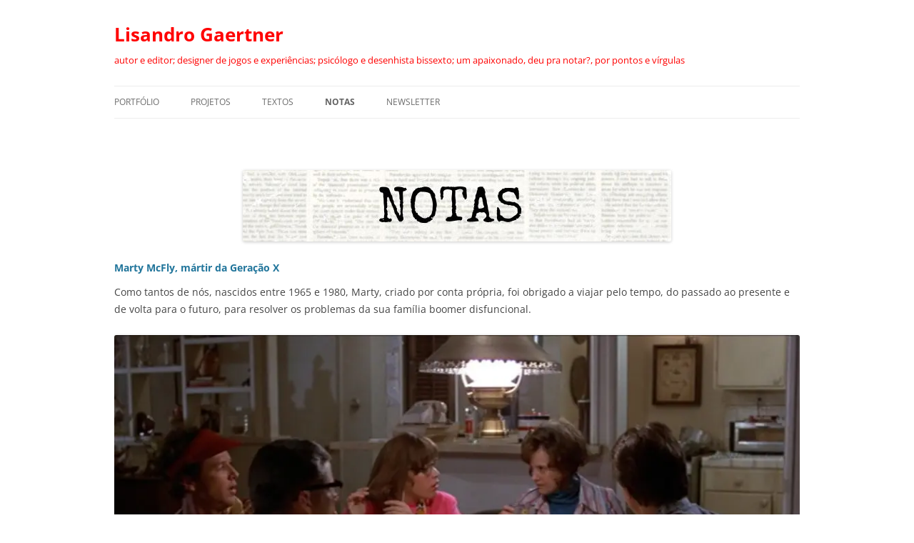

--- FILE ---
content_type: text/html; charset=UTF-8
request_url: https://lisandrogaertner.net/blog/notas/
body_size: 19780
content:
<!DOCTYPE html>
<html lang="pt-BR">
<head><style>img.lazy{min-height:1px}</style><link href="https://lisandrogaertner.net/blog/wp-content/plugins/w3-total-cache/pub/js/lazyload.min.js" as="script">
<meta charset="UTF-8" />
<meta name="viewport" content="width=device-width, initial-scale=1.0" />
<title>Notas | Lisandro Gaertner</title>
<link rel="profile" href="https://gmpg.org/xfn/11" />
<link rel="pingback" href="https://lisandrogaertner.net/blog/xmlrpc.php">
<meta name='robots' content='max-image-preview:large' />
<link rel="alternate" type="application/rss+xml" title="Feed para Lisandro Gaertner &raquo;" href="https://lisandrogaertner.net/blog/feed/" />
<link rel="alternate" type="application/rss+xml" title="Feed de comentários para Lisandro Gaertner &raquo;" href="https://lisandrogaertner.net/blog/comments/feed/" />
<link rel="alternate" title="oEmbed (JSON)" type="application/json+oembed" href="https://lisandrogaertner.net/blog/wp-json/oembed/1.0/embed?url=https%3A%2F%2Flisandrogaertner.net%2Fblog%2Fnotas%2F" />
<link rel="alternate" title="oEmbed (XML)" type="text/xml+oembed" href="https://lisandrogaertner.net/blog/wp-json/oembed/1.0/embed?url=https%3A%2F%2Flisandrogaertner.net%2Fblog%2Fnotas%2F&#038;format=xml" />
<style id='wp-img-auto-sizes-contain-inline-css' type='text/css'>
img:is([sizes=auto i],[sizes^="auto," i]){contain-intrinsic-size:3000px 1500px}
/*# sourceURL=wp-img-auto-sizes-contain-inline-css */
</style>
<style id='superb-addons-variable-fallbacks-inline-css' type='text/css'>
:root{--wp--preset--color--primary:#1f7cec;--wp--preset--color--primary-hover:#3993ff;--wp--preset--color--base:#fff;--wp--preset--color--featured:#0a284b;--wp--preset--color--contrast-light:#fff;--wp--preset--color--contrast-dark:#000;--wp--preset--color--mono-1:#0d3c74;--wp--preset--color--mono-2:#64748b;--wp--preset--color--mono-3:#e2e8f0;--wp--preset--color--mono-4:#f8fafc;--wp--preset--spacing--superbspacing-xxsmall:clamp(5px,1vw,10px);--wp--preset--spacing--superbspacing-xsmall:clamp(10px,2vw,20px);--wp--preset--spacing--superbspacing-small:clamp(20px,4vw,40px);--wp--preset--spacing--superbspacing-medium:clamp(30px,6vw,60px);--wp--preset--spacing--superbspacing-large:clamp(40px,8vw,80px);--wp--preset--spacing--superbspacing-xlarge:clamp(50px,10vw,100px);--wp--preset--spacing--superbspacing-xxlarge:clamp(60px,12vw,120px);--wp--preset--font-size--superbfont-tiny:clamp(10px,0.625rem + ((1vw - 3.2px) * 0.227),12px);--wp--preset--font-size--superbfont-xxsmall:clamp(12px,0.75rem + ((1vw - 3.2px) * 0.227),14px);--wp--preset--font-size--superbfont-xsmall:clamp(16px,1rem + ((1vw - 3.2px) * 1),16px);--wp--preset--font-size--superbfont-small:clamp(16px,1rem + ((1vw - 3.2px) * 0.227),18px);--wp--preset--font-size--superbfont-medium:clamp(18px,1.125rem + ((1vw - 3.2px) * 0.227),20px);--wp--preset--font-size--superbfont-large:clamp(24px,1.5rem + ((1vw - 3.2px) * 0.909),32px);--wp--preset--font-size--superbfont-xlarge:clamp(32px,2rem + ((1vw - 3.2px) * 1.818),48px);--wp--preset--font-size--superbfont-xxlarge:clamp(40px,2.5rem + ((1vw - 3.2px) * 2.727),64px)}.has-primary-color{color:var(--wp--preset--color--primary)!important}.has-primary-hover-color{color:var(--wp--preset--color--primary-hover)!important}.has-base-color{color:var(--wp--preset--color--base)!important}.has-featured-color{color:var(--wp--preset--color--featured)!important}.has-contrast-light-color{color:var(--wp--preset--color--contrast-light)!important}.has-contrast-dark-color{color:var(--wp--preset--color--contrast-dark)!important}.has-mono-1-color{color:var(--wp--preset--color--mono-1)!important}.has-mono-2-color{color:var(--wp--preset--color--mono-2)!important}.has-mono-3-color{color:var(--wp--preset--color--mono-3)!important}.has-mono-4-color{color:var(--wp--preset--color--mono-4)!important}.has-primary-background-color{background-color:var(--wp--preset--color--primary)!important}.has-primary-hover-background-color{background-color:var(--wp--preset--color--primary-hover)!important}.has-base-background-color{background-color:var(--wp--preset--color--base)!important}.has-featured-background-color{background-color:var(--wp--preset--color--featured)!important}.has-contrast-light-background-color{background-color:var(--wp--preset--color--contrast-light)!important}.has-contrast-dark-background-color{background-color:var(--wp--preset--color--contrast-dark)!important}.has-mono-1-background-color{background-color:var(--wp--preset--color--mono-1)!important}.has-mono-2-background-color{background-color:var(--wp--preset--color--mono-2)!important}.has-mono-3-background-color{background-color:var(--wp--preset--color--mono-3)!important}.has-mono-4-background-color{background-color:var(--wp--preset--color--mono-4)!important}.has-superbfont-tiny-font-size{font-size:var(--wp--preset--font-size--superbfont-tiny)!important}.has-superbfont-xxsmall-font-size{font-size:var(--wp--preset--font-size--superbfont-xxsmall)!important}.has-superbfont-xsmall-font-size{font-size:var(--wp--preset--font-size--superbfont-xsmall)!important}.has-superbfont-small-font-size{font-size:var(--wp--preset--font-size--superbfont-small)!important}.has-superbfont-medium-font-size{font-size:var(--wp--preset--font-size--superbfont-medium)!important}.has-superbfont-large-font-size{font-size:var(--wp--preset--font-size--superbfont-large)!important}.has-superbfont-xlarge-font-size{font-size:var(--wp--preset--font-size--superbfont-xlarge)!important}.has-superbfont-xxlarge-font-size{font-size:var(--wp--preset--font-size--superbfont-xxlarge)!important}
/*# sourceURL=superb-addons-variable-fallbacks-inline-css */
</style>
<link rel='stylesheet' id='pt-cv-public-style-css' href='https://lisandrogaertner.net/blog/wp-content/plugins/content-views-query-and-display-post-page/public/assets/css/cv.css?ver=4.2.1' type='text/css' media='all' />
<link rel='stylesheet' id='pmb_common-css' href='https://lisandrogaertner.net/blog/wp-content/plugins/print-my-blog/assets/styles/pmb-common.css?ver=1756645318' type='text/css' media='all' />
<style id='wp-emoji-styles-inline-css' type='text/css'>

	img.wp-smiley, img.emoji {
		display: inline !important;
		border: none !important;
		box-shadow: none !important;
		height: 1em !important;
		width: 1em !important;
		margin: 0 0.07em !important;
		vertical-align: -0.1em !important;
		background: none !important;
		padding: 0 !important;
	}
/*# sourceURL=wp-emoji-styles-inline-css */
</style>
<link rel='stylesheet' id='wp-block-library-css' href='https://lisandrogaertner.net/blog/wp-includes/css/dist/block-library/style.min.css?ver=6.9' type='text/css' media='all' />
<style id='wp-block-image-inline-css' type='text/css'>
.wp-block-image>a,.wp-block-image>figure>a{display:inline-block}.wp-block-image img{box-sizing:border-box;height:auto;max-width:100%;vertical-align:bottom}@media not (prefers-reduced-motion){.wp-block-image img.hide{visibility:hidden}.wp-block-image img.show{animation:show-content-image .4s}}.wp-block-image[style*=border-radius] img,.wp-block-image[style*=border-radius]>a{border-radius:inherit}.wp-block-image.has-custom-border img{box-sizing:border-box}.wp-block-image.aligncenter{text-align:center}.wp-block-image.alignfull>a,.wp-block-image.alignwide>a{width:100%}.wp-block-image.alignfull img,.wp-block-image.alignwide img{height:auto;width:100%}.wp-block-image .aligncenter,.wp-block-image .alignleft,.wp-block-image .alignright,.wp-block-image.aligncenter,.wp-block-image.alignleft,.wp-block-image.alignright{display:table}.wp-block-image .aligncenter>figcaption,.wp-block-image .alignleft>figcaption,.wp-block-image .alignright>figcaption,.wp-block-image.aligncenter>figcaption,.wp-block-image.alignleft>figcaption,.wp-block-image.alignright>figcaption{caption-side:bottom;display:table-caption}.wp-block-image .alignleft{float:left;margin:.5em 1em .5em 0}.wp-block-image .alignright{float:right;margin:.5em 0 .5em 1em}.wp-block-image .aligncenter{margin-left:auto;margin-right:auto}.wp-block-image :where(figcaption){margin-bottom:1em;margin-top:.5em}.wp-block-image.is-style-circle-mask img{border-radius:9999px}@supports ((-webkit-mask-image:none) or (mask-image:none)) or (-webkit-mask-image:none){.wp-block-image.is-style-circle-mask img{border-radius:0;-webkit-mask-image:url('data:image/svg+xml;utf8,<svg viewBox="0 0 100 100" xmlns="http://www.w3.org/2000/svg"><circle cx="50" cy="50" r="50"/></svg>');mask-image:url('data:image/svg+xml;utf8,<svg viewBox="0 0 100 100" xmlns="http://www.w3.org/2000/svg"><circle cx="50" cy="50" r="50"/></svg>');mask-mode:alpha;-webkit-mask-position:center;mask-position:center;-webkit-mask-repeat:no-repeat;mask-repeat:no-repeat;-webkit-mask-size:contain;mask-size:contain}}:root :where(.wp-block-image.is-style-rounded img,.wp-block-image .is-style-rounded img){border-radius:9999px}.wp-block-image figure{margin:0}.wp-lightbox-container{display:flex;flex-direction:column;position:relative}.wp-lightbox-container img{cursor:zoom-in}.wp-lightbox-container img:hover+button{opacity:1}.wp-lightbox-container button{align-items:center;backdrop-filter:blur(16px) saturate(180%);background-color:#5a5a5a40;border:none;border-radius:4px;cursor:zoom-in;display:flex;height:20px;justify-content:center;opacity:0;padding:0;position:absolute;right:16px;text-align:center;top:16px;width:20px;z-index:100}@media not (prefers-reduced-motion){.wp-lightbox-container button{transition:opacity .2s ease}}.wp-lightbox-container button:focus-visible{outline:3px auto #5a5a5a40;outline:3px auto -webkit-focus-ring-color;outline-offset:3px}.wp-lightbox-container button:hover{cursor:pointer;opacity:1}.wp-lightbox-container button:focus{opacity:1}.wp-lightbox-container button:focus,.wp-lightbox-container button:hover,.wp-lightbox-container button:not(:hover):not(:active):not(.has-background){background-color:#5a5a5a40;border:none}.wp-lightbox-overlay{box-sizing:border-box;cursor:zoom-out;height:100vh;left:0;overflow:hidden;position:fixed;top:0;visibility:hidden;width:100%;z-index:100000}.wp-lightbox-overlay .close-button{align-items:center;cursor:pointer;display:flex;justify-content:center;min-height:40px;min-width:40px;padding:0;position:absolute;right:calc(env(safe-area-inset-right) + 16px);top:calc(env(safe-area-inset-top) + 16px);z-index:5000000}.wp-lightbox-overlay .close-button:focus,.wp-lightbox-overlay .close-button:hover,.wp-lightbox-overlay .close-button:not(:hover):not(:active):not(.has-background){background:none;border:none}.wp-lightbox-overlay .lightbox-image-container{height:var(--wp--lightbox-container-height);left:50%;overflow:hidden;position:absolute;top:50%;transform:translate(-50%,-50%);transform-origin:top left;width:var(--wp--lightbox-container-width);z-index:9999999999}.wp-lightbox-overlay .wp-block-image{align-items:center;box-sizing:border-box;display:flex;height:100%;justify-content:center;margin:0;position:relative;transform-origin:0 0;width:100%;z-index:3000000}.wp-lightbox-overlay .wp-block-image img{height:var(--wp--lightbox-image-height);min-height:var(--wp--lightbox-image-height);min-width:var(--wp--lightbox-image-width);width:var(--wp--lightbox-image-width)}.wp-lightbox-overlay .wp-block-image figcaption{display:none}.wp-lightbox-overlay button{background:none;border:none}.wp-lightbox-overlay .scrim{background-color:#fff;height:100%;opacity:.9;position:absolute;width:100%;z-index:2000000}.wp-lightbox-overlay.active{visibility:visible}@media not (prefers-reduced-motion){.wp-lightbox-overlay.active{animation:turn-on-visibility .25s both}.wp-lightbox-overlay.active img{animation:turn-on-visibility .35s both}.wp-lightbox-overlay.show-closing-animation:not(.active){animation:turn-off-visibility .35s both}.wp-lightbox-overlay.show-closing-animation:not(.active) img{animation:turn-off-visibility .25s both}.wp-lightbox-overlay.zoom.active{animation:none;opacity:1;visibility:visible}.wp-lightbox-overlay.zoom.active .lightbox-image-container{animation:lightbox-zoom-in .4s}.wp-lightbox-overlay.zoom.active .lightbox-image-container img{animation:none}.wp-lightbox-overlay.zoom.active .scrim{animation:turn-on-visibility .4s forwards}.wp-lightbox-overlay.zoom.show-closing-animation:not(.active){animation:none}.wp-lightbox-overlay.zoom.show-closing-animation:not(.active) .lightbox-image-container{animation:lightbox-zoom-out .4s}.wp-lightbox-overlay.zoom.show-closing-animation:not(.active) .lightbox-image-container img{animation:none}.wp-lightbox-overlay.zoom.show-closing-animation:not(.active) .scrim{animation:turn-off-visibility .4s forwards}}@keyframes show-content-image{0%{visibility:hidden}99%{visibility:hidden}to{visibility:visible}}@keyframes turn-on-visibility{0%{opacity:0}to{opacity:1}}@keyframes turn-off-visibility{0%{opacity:1;visibility:visible}99%{opacity:0;visibility:visible}to{opacity:0;visibility:hidden}}@keyframes lightbox-zoom-in{0%{transform:translate(calc((-100vw + var(--wp--lightbox-scrollbar-width))/2 + var(--wp--lightbox-initial-left-position)),calc(-50vh + var(--wp--lightbox-initial-top-position))) scale(var(--wp--lightbox-scale))}to{transform:translate(-50%,-50%) scale(1)}}@keyframes lightbox-zoom-out{0%{transform:translate(-50%,-50%) scale(1);visibility:visible}99%{visibility:visible}to{transform:translate(calc((-100vw + var(--wp--lightbox-scrollbar-width))/2 + var(--wp--lightbox-initial-left-position)),calc(-50vh + var(--wp--lightbox-initial-top-position))) scale(var(--wp--lightbox-scale));visibility:hidden}}
/*# sourceURL=https://lisandrogaertner.net/blog/wp-includes/blocks/image/style.min.css */
</style>
<style id='wp-block-image-theme-inline-css' type='text/css'>
:root :where(.wp-block-image figcaption){color:#555;font-size:13px;text-align:center}.is-dark-theme :root :where(.wp-block-image figcaption){color:#ffffffa6}.wp-block-image{margin:0 0 1em}
/*# sourceURL=https://lisandrogaertner.net/blog/wp-includes/blocks/image/theme.min.css */
</style>
<style id='wp-block-paragraph-inline-css' type='text/css'>
.is-small-text{font-size:.875em}.is-regular-text{font-size:1em}.is-large-text{font-size:2.25em}.is-larger-text{font-size:3em}.has-drop-cap:not(:focus):first-letter{float:left;font-size:8.4em;font-style:normal;font-weight:100;line-height:.68;margin:.05em .1em 0 0;text-transform:uppercase}body.rtl .has-drop-cap:not(:focus):first-letter{float:none;margin-left:.1em}p.has-drop-cap.has-background{overflow:hidden}:root :where(p.has-background){padding:1.25em 2.375em}:where(p.has-text-color:not(.has-link-color)) a{color:inherit}p.has-text-align-left[style*="writing-mode:vertical-lr"],p.has-text-align-right[style*="writing-mode:vertical-rl"]{rotate:180deg}
/*# sourceURL=https://lisandrogaertner.net/blog/wp-includes/blocks/paragraph/style.min.css */
</style>
<style id='global-styles-inline-css' type='text/css'>
:root{--wp--preset--aspect-ratio--square: 1;--wp--preset--aspect-ratio--4-3: 4/3;--wp--preset--aspect-ratio--3-4: 3/4;--wp--preset--aspect-ratio--3-2: 3/2;--wp--preset--aspect-ratio--2-3: 2/3;--wp--preset--aspect-ratio--16-9: 16/9;--wp--preset--aspect-ratio--9-16: 9/16;--wp--preset--color--black: #000000;--wp--preset--color--cyan-bluish-gray: #abb8c3;--wp--preset--color--white: #fff;--wp--preset--color--pale-pink: #f78da7;--wp--preset--color--vivid-red: #cf2e2e;--wp--preset--color--luminous-vivid-orange: #ff6900;--wp--preset--color--luminous-vivid-amber: #fcb900;--wp--preset--color--light-green-cyan: #7bdcb5;--wp--preset--color--vivid-green-cyan: #00d084;--wp--preset--color--pale-cyan-blue: #8ed1fc;--wp--preset--color--vivid-cyan-blue: #0693e3;--wp--preset--color--vivid-purple: #9b51e0;--wp--preset--color--blue: #21759b;--wp--preset--color--dark-gray: #444;--wp--preset--color--medium-gray: #9f9f9f;--wp--preset--color--light-gray: #e6e6e6;--wp--preset--gradient--vivid-cyan-blue-to-vivid-purple: linear-gradient(135deg,rgb(6,147,227) 0%,rgb(155,81,224) 100%);--wp--preset--gradient--light-green-cyan-to-vivid-green-cyan: linear-gradient(135deg,rgb(122,220,180) 0%,rgb(0,208,130) 100%);--wp--preset--gradient--luminous-vivid-amber-to-luminous-vivid-orange: linear-gradient(135deg,rgb(252,185,0) 0%,rgb(255,105,0) 100%);--wp--preset--gradient--luminous-vivid-orange-to-vivid-red: linear-gradient(135deg,rgb(255,105,0) 0%,rgb(207,46,46) 100%);--wp--preset--gradient--very-light-gray-to-cyan-bluish-gray: linear-gradient(135deg,rgb(238,238,238) 0%,rgb(169,184,195) 100%);--wp--preset--gradient--cool-to-warm-spectrum: linear-gradient(135deg,rgb(74,234,220) 0%,rgb(151,120,209) 20%,rgb(207,42,186) 40%,rgb(238,44,130) 60%,rgb(251,105,98) 80%,rgb(254,248,76) 100%);--wp--preset--gradient--blush-light-purple: linear-gradient(135deg,rgb(255,206,236) 0%,rgb(152,150,240) 100%);--wp--preset--gradient--blush-bordeaux: linear-gradient(135deg,rgb(254,205,165) 0%,rgb(254,45,45) 50%,rgb(107,0,62) 100%);--wp--preset--gradient--luminous-dusk: linear-gradient(135deg,rgb(255,203,112) 0%,rgb(199,81,192) 50%,rgb(65,88,208) 100%);--wp--preset--gradient--pale-ocean: linear-gradient(135deg,rgb(255,245,203) 0%,rgb(182,227,212) 50%,rgb(51,167,181) 100%);--wp--preset--gradient--electric-grass: linear-gradient(135deg,rgb(202,248,128) 0%,rgb(113,206,126) 100%);--wp--preset--gradient--midnight: linear-gradient(135deg,rgb(2,3,129) 0%,rgb(40,116,252) 100%);--wp--preset--font-size--small: 13px;--wp--preset--font-size--medium: 20px;--wp--preset--font-size--large: 36px;--wp--preset--font-size--x-large: 42px;--wp--preset--spacing--20: 0.44rem;--wp--preset--spacing--30: 0.67rem;--wp--preset--spacing--40: 1rem;--wp--preset--spacing--50: 1.5rem;--wp--preset--spacing--60: 2.25rem;--wp--preset--spacing--70: 3.38rem;--wp--preset--spacing--80: 5.06rem;--wp--preset--shadow--natural: 6px 6px 9px rgba(0, 0, 0, 0.2);--wp--preset--shadow--deep: 12px 12px 50px rgba(0, 0, 0, 0.4);--wp--preset--shadow--sharp: 6px 6px 0px rgba(0, 0, 0, 0.2);--wp--preset--shadow--outlined: 6px 6px 0px -3px rgb(255, 255, 255), 6px 6px rgb(0, 0, 0);--wp--preset--shadow--crisp: 6px 6px 0px rgb(0, 0, 0);}:where(.is-layout-flex){gap: 0.5em;}:where(.is-layout-grid){gap: 0.5em;}body .is-layout-flex{display: flex;}.is-layout-flex{flex-wrap: wrap;align-items: center;}.is-layout-flex > :is(*, div){margin: 0;}body .is-layout-grid{display: grid;}.is-layout-grid > :is(*, div){margin: 0;}:where(.wp-block-columns.is-layout-flex){gap: 2em;}:where(.wp-block-columns.is-layout-grid){gap: 2em;}:where(.wp-block-post-template.is-layout-flex){gap: 1.25em;}:where(.wp-block-post-template.is-layout-grid){gap: 1.25em;}.has-black-color{color: var(--wp--preset--color--black) !important;}.has-cyan-bluish-gray-color{color: var(--wp--preset--color--cyan-bluish-gray) !important;}.has-white-color{color: var(--wp--preset--color--white) !important;}.has-pale-pink-color{color: var(--wp--preset--color--pale-pink) !important;}.has-vivid-red-color{color: var(--wp--preset--color--vivid-red) !important;}.has-luminous-vivid-orange-color{color: var(--wp--preset--color--luminous-vivid-orange) !important;}.has-luminous-vivid-amber-color{color: var(--wp--preset--color--luminous-vivid-amber) !important;}.has-light-green-cyan-color{color: var(--wp--preset--color--light-green-cyan) !important;}.has-vivid-green-cyan-color{color: var(--wp--preset--color--vivid-green-cyan) !important;}.has-pale-cyan-blue-color{color: var(--wp--preset--color--pale-cyan-blue) !important;}.has-vivid-cyan-blue-color{color: var(--wp--preset--color--vivid-cyan-blue) !important;}.has-vivid-purple-color{color: var(--wp--preset--color--vivid-purple) !important;}.has-black-background-color{background-color: var(--wp--preset--color--black) !important;}.has-cyan-bluish-gray-background-color{background-color: var(--wp--preset--color--cyan-bluish-gray) !important;}.has-white-background-color{background-color: var(--wp--preset--color--white) !important;}.has-pale-pink-background-color{background-color: var(--wp--preset--color--pale-pink) !important;}.has-vivid-red-background-color{background-color: var(--wp--preset--color--vivid-red) !important;}.has-luminous-vivid-orange-background-color{background-color: var(--wp--preset--color--luminous-vivid-orange) !important;}.has-luminous-vivid-amber-background-color{background-color: var(--wp--preset--color--luminous-vivid-amber) !important;}.has-light-green-cyan-background-color{background-color: var(--wp--preset--color--light-green-cyan) !important;}.has-vivid-green-cyan-background-color{background-color: var(--wp--preset--color--vivid-green-cyan) !important;}.has-pale-cyan-blue-background-color{background-color: var(--wp--preset--color--pale-cyan-blue) !important;}.has-vivid-cyan-blue-background-color{background-color: var(--wp--preset--color--vivid-cyan-blue) !important;}.has-vivid-purple-background-color{background-color: var(--wp--preset--color--vivid-purple) !important;}.has-black-border-color{border-color: var(--wp--preset--color--black) !important;}.has-cyan-bluish-gray-border-color{border-color: var(--wp--preset--color--cyan-bluish-gray) !important;}.has-white-border-color{border-color: var(--wp--preset--color--white) !important;}.has-pale-pink-border-color{border-color: var(--wp--preset--color--pale-pink) !important;}.has-vivid-red-border-color{border-color: var(--wp--preset--color--vivid-red) !important;}.has-luminous-vivid-orange-border-color{border-color: var(--wp--preset--color--luminous-vivid-orange) !important;}.has-luminous-vivid-amber-border-color{border-color: var(--wp--preset--color--luminous-vivid-amber) !important;}.has-light-green-cyan-border-color{border-color: var(--wp--preset--color--light-green-cyan) !important;}.has-vivid-green-cyan-border-color{border-color: var(--wp--preset--color--vivid-green-cyan) !important;}.has-pale-cyan-blue-border-color{border-color: var(--wp--preset--color--pale-cyan-blue) !important;}.has-vivid-cyan-blue-border-color{border-color: var(--wp--preset--color--vivid-cyan-blue) !important;}.has-vivid-purple-border-color{border-color: var(--wp--preset--color--vivid-purple) !important;}.has-vivid-cyan-blue-to-vivid-purple-gradient-background{background: var(--wp--preset--gradient--vivid-cyan-blue-to-vivid-purple) !important;}.has-light-green-cyan-to-vivid-green-cyan-gradient-background{background: var(--wp--preset--gradient--light-green-cyan-to-vivid-green-cyan) !important;}.has-luminous-vivid-amber-to-luminous-vivid-orange-gradient-background{background: var(--wp--preset--gradient--luminous-vivid-amber-to-luminous-vivid-orange) !important;}.has-luminous-vivid-orange-to-vivid-red-gradient-background{background: var(--wp--preset--gradient--luminous-vivid-orange-to-vivid-red) !important;}.has-very-light-gray-to-cyan-bluish-gray-gradient-background{background: var(--wp--preset--gradient--very-light-gray-to-cyan-bluish-gray) !important;}.has-cool-to-warm-spectrum-gradient-background{background: var(--wp--preset--gradient--cool-to-warm-spectrum) !important;}.has-blush-light-purple-gradient-background{background: var(--wp--preset--gradient--blush-light-purple) !important;}.has-blush-bordeaux-gradient-background{background: var(--wp--preset--gradient--blush-bordeaux) !important;}.has-luminous-dusk-gradient-background{background: var(--wp--preset--gradient--luminous-dusk) !important;}.has-pale-ocean-gradient-background{background: var(--wp--preset--gradient--pale-ocean) !important;}.has-electric-grass-gradient-background{background: var(--wp--preset--gradient--electric-grass) !important;}.has-midnight-gradient-background{background: var(--wp--preset--gradient--midnight) !important;}.has-small-font-size{font-size: var(--wp--preset--font-size--small) !important;}.has-medium-font-size{font-size: var(--wp--preset--font-size--medium) !important;}.has-large-font-size{font-size: var(--wp--preset--font-size--large) !important;}.has-x-large-font-size{font-size: var(--wp--preset--font-size--x-large) !important;}
/*# sourceURL=global-styles-inline-css */
</style>

<style id='classic-theme-styles-inline-css' type='text/css'>
/*! This file is auto-generated */
.wp-block-button__link{color:#fff;background-color:#32373c;border-radius:9999px;box-shadow:none;text-decoration:none;padding:calc(.667em + 2px) calc(1.333em + 2px);font-size:1.125em}.wp-block-file__button{background:#32373c;color:#fff;text-decoration:none}
/*# sourceURL=/wp-includes/css/classic-themes.min.css */
</style>
<link rel='stylesheet' id='superb-addons-patterns-css' href='https://lisandrogaertner.net/blog/wp-content/plugins/superb-blocks/assets/css/patterns.min.css?ver=3.6.2' type='text/css' media='all' />
<link rel='stylesheet' id='superb-addons-enhancements-css' href='https://lisandrogaertner.net/blog/wp-content/plugins/superb-blocks/assets/css/enhancements.min.css?ver=3.6.2' type='text/css' media='all' />
<link rel='stylesheet' id='twentytwelve-fonts-css' href='https://lisandrogaertner.net/blog/wp-content/themes/twentytwelve/fonts/font-open-sans.css?ver=20230328' type='text/css' media='all' />
<link rel='stylesheet' id='twentytwelve-style-css' href='https://lisandrogaertner.net/blog/wp-content/themes/twentytwelve/style.css?ver=20251202' type='text/css' media='all' />
<link rel='stylesheet' id='twentytwelve-block-style-css' href='https://lisandrogaertner.net/blog/wp-content/themes/twentytwelve/css/blocks.css?ver=20251031' type='text/css' media='all' />
<link rel='stylesheet' id='newsletter-css' href='https://lisandrogaertner.net/blog/wp-content/plugins/newsletter/style.css?ver=9.1.0' type='text/css' media='all' />
<script type="text/javascript" src="https://lisandrogaertner.net/blog/wp-content/plugins/jquery-updater/js/jquery-3.7.1.min.js?ver=3.7.1" id="jquery-core-js"></script>
<script type="text/javascript" src="https://lisandrogaertner.net/blog/wp-content/plugins/jquery-updater/js/jquery-migrate-3.5.2.min.js?ver=3.5.2" id="jquery-migrate-js"></script>
<script type="text/javascript" src="https://lisandrogaertner.net/blog/wp-content/themes/twentytwelve/js/navigation.js?ver=20250303" id="twentytwelve-navigation-js" defer="defer" data-wp-strategy="defer"></script>
<link rel="https://api.w.org/" href="https://lisandrogaertner.net/blog/wp-json/" /><link rel="alternate" title="JSON" type="application/json" href="https://lisandrogaertner.net/blog/wp-json/wp/v2/pages/6640" /><link rel="EditURI" type="application/rsd+xml" title="RSD" href="https://lisandrogaertner.net/blog/xmlrpc.php?rsd" />
<meta name="generator" content="WordPress 6.9" />
<link rel="canonical" href="https://lisandrogaertner.net/blog/notas/" />
<link rel='shortlink' href='https://lisandrogaertner.net/blog/?p=6640' />
<link type="text/css" rel="stylesheet" href="https://lisandrogaertner.net/blog/wp-content/plugins/category-specific-rss-feed-menu/wp_cat_rss_style.css" />
<link rel="shortcut icon" href="http://lisandrogaertner.net/blog/wp-content/uploads/2012/12/favicon.ico" />	<style type="text/css" id="twentytwelve-header-css">
			.site-header h1 a,
		.site-header h2 {
			color: #ff0000;
		}
		</style>
	<style type="text/css" id="custom-background-css">
body.custom-background { background-color: #ffffff; }
</style>
	<link rel="icon" href="https://lisandrogaertner.net/blog/wp-content/uploads/2022/08/cropped-WhatsApp-Image-2022-08-23-at-13.13.26-1-32x32.jpeg" sizes="32x32" />
<link rel="icon" href="https://lisandrogaertner.net/blog/wp-content/uploads/2022/08/cropped-WhatsApp-Image-2022-08-23-at-13.13.26-1-192x192.jpeg" sizes="192x192" />
<link rel="apple-touch-icon" href="https://lisandrogaertner.net/blog/wp-content/uploads/2022/08/cropped-WhatsApp-Image-2022-08-23-at-13.13.26-1-180x180.jpeg" />
<meta name="msapplication-TileImage" content="https://lisandrogaertner.net/blog/wp-content/uploads/2022/08/cropped-WhatsApp-Image-2022-08-23-at-13.13.26-1-270x270.jpeg" />
<!-- Dojo Digital Hide Title -->
<script type="text/javascript">
	jQuery(document).ready(function($){

		if( $('.entry-title').length != 0 ) {
			$('.entry-title span.dojodigital_toggle_title').parents('.entry-title:first').hide();
		} else {
			$('h1 span.dojodigital_toggle_title').parents('h1:first').hide();
			$('h2 span.dojodigital_toggle_title').parents('h2:first').hide();
		}

	});
</script>
<noscript><style type="text/css"> .entry-title { display:none !important; }</style></noscript>
<style type="text/css"> body.dojo-hide-title .entry-title { display:none !important; }</style>
<!-- END Dojo Digital Hide Title -->

			</head>

<body class="wp-singular page-template-default page page-id-6640 custom-background wp-custom-logo wp-embed-responsive wp-theme-twentytwelve full-width custom-background-white custom-font-enabled single-author dojo-hide-title">
<div id="page" class="hfeed site">
	<a class="screen-reader-text skip-link" href="#content">Pular para o conteúdo</a>
	<header id="masthead" class="site-header">
		<hgroup>
							<h1 class="site-title"><a href="https://lisandrogaertner.net/blog/" rel="home" >Lisandro Gaertner</a></h1>
								<h2 class="site-description">autor e editor; designer de jogos e experiências; psicólogo e desenhista bissexto; um apaixonado, deu pra notar?, por pontos e vírgulas</h2>
					</hgroup>

		<nav id="site-navigation" class="main-navigation">
			<button class="menu-toggle">Menu</button>
			<div class="menu-sem-nome-container"><ul id="menu-sem-nome" class="nav-menu"><li id="menu-item-4565" class="menu-item menu-item-type-post_type menu-item-object-page menu-item-4565"><a href="https://lisandrogaertner.net/blog/textos/">Portfólio</a></li>
<li id="menu-item-10268" class="menu-item menu-item-type-post_type menu-item-object-page menu-item-10268"><a href="https://lisandrogaertner.net/blog/projetos/">Projetos</a></li>
<li id="menu-item-10254" class="menu-item menu-item-type-post_type menu-item-object-page menu-item-10254"><a href="https://lisandrogaertner.net/blog/artigos/">Textos</a></li>
<li id="menu-item-10517" class="menu-item menu-item-type-post_type menu-item-object-page current-menu-item page_item page-item-6640 current_page_item menu-item-10517"><a href="https://lisandrogaertner.net/blog/notas/" aria-current="page"><span class="dojodigital_toggle_title">Notas</span></a></li>
<li id="menu-item-10516" class="menu-item menu-item-type-post_type menu-item-object-page menu-item-10516"><a href="https://lisandrogaertner.net/blog/newsletter/">Newsletter</a></li>
</ul></div>		</nav><!-- #site-navigation -->

			</header><!-- #masthead -->

	<div id="main" class="wrapper">

	<div id="primary" class="site-content">
		<div id="content" role="main">

							
	<article id="post-6640" class="post-6640 page type-page status-publish hentry">
		<header class="entry-header">
													<h1 class="entry-title"><span class="dojodigital_toggle_title">Notas</span></h1>
		</header>

		<div class="entry-content">
			<p style="text-align: left;"><img decoding="async" class="size-full wp-image-10460 aligncenter lazy" src="data:image/svg+xml,%3Csvg%20xmlns='http://www.w3.org/2000/svg'%20viewBox='0%200%20600%20100'%3E%3C/svg%3E" data-src="https://lisandrogaertner.net/blog/wp-content/uploads/2025/10/NOTAS.jpg" alt="" width="600" height="100" data-srcset="https://lisandrogaertner.net/blog/wp-content/uploads/2025/10/NOTAS.jpg 600w, https://lisandrogaertner.net/blog/wp-content/uploads/2025/10/NOTAS-300x50.jpg 300w" data-sizes="auto, (max-width: 600px) 100vw, 600px" /></p>
<p style="text-align: left;"><div class="pt-cv-wrapper"><div class="pt-cv-view pt-cv-blockgrid iscvblock iscvhybrid list1 layout1" id="pt-cv-view-9a9eb48wum"><div data-id="pt-cv-page-1" class="pt-cv-page" data-cvc="1"><div class=" pt-cv-content-item pt-cv-2-col" ><h4 class="pt-cv-title"><a href="https://lisandrogaertner.net/blog/marty-mcfly-martir-da-geracao-x/" class="_self" target="_self" >Marty McFly, mártir da Geração X</a></h4>
<div class="pt-cv-content"><p>Como tantos de nós, nascidos entre 1965 e 1980, Marty, criado por conta própria, foi obrigado a viajar pelo tempo, do passado ao presente e de volta para o futuro, para resolver os problemas da sua família boomer disfuncional.</p>
<p><img class="lazy" decoding="async" src="data:image/svg+xml,%3Csvg%20xmlns='http://www.w3.org/2000/svg'%20viewBox='0%200%201%201'%3E%3C/svg%3E" data-src="https://static0.srcdn.com/wordpress/wp-content/uploads/2021/09/McFly-family-at-the-dinner-table-in-Back-to-the-Future.jpg?&amp;fit=crop&amp;w=1200&amp;h=675" alt="McFly family at the dinner table in Back to the Future" /></p>
<p>Quando ele achou que estava tudo resolvido, surpresa!, mais um chamado, agora para resolver os problemas de seus filhos millenials.</p>
<p><img class="lazy" decoding="async" src="data:image/svg+xml,%3Csvg%20xmlns='http://www.w3.org/2000/svg'%20viewBox='0%200%201%201'%3E%3C/svg%3E" data-src="https://i0.wp.com/jackedinmovies.com/wp-content/uploads/2021/08/MEAL.jpg?resize=837%2C461&amp;ssl=1" alt="Back to the future part II meal" /></p>
<p>Se isso não o torna a epítome da Geração X, não sei o que melhor pode nos representar. Quando será que ele terá um tempo para poder realizar os sonhos que deixou para trás em nome dos seus antepassados e da sua descendência?</p>
<p><img class="lazy" decoding="async" src="data:image/svg+xml,%3Csvg%20xmlns='http://www.w3.org/2000/svg'%20viewBox='0%200%201%201'%3E%3C/svg%3E" data-src="https://preview.redd.it/in-back-to-the-future-2-1989-marty-mcfly-has-trouble-v0-vi2sk3vw1u3b1.jpg?width=640&amp;crop=smart&amp;auto=webp&amp;s=79b0d2765887036c36e73dd241f241f9eab7e932" alt="r/shittymoviedetails - a person sitting in a chair playing a guitar" /></p>
<p>&nbsp;</p>
</div>
<div class="pt-cv-meta-fields"><span class="entry-date"> <time datetime="2026-01-08T17:01:45-03:00">08/01/2026</time></span></div></div>
<div class=" pt-cv-content-item pt-cv-2-col" ><h4 class="pt-cv-title"><a href="https://lisandrogaertner.net/blog/tecno-feudalismo-i-e-o-socialismo-oligarquico-americano-do-pos-capitalismo/" class="_self" target="_self" >Tecno feudalismo, i.e., o socialismo oligárquico americano do pós capitalismo</a></h4>
<div class="pt-cv-content"><p>Muito curioso que, com o dinheiro obtido da venda dos recursos naturais roubados da Venezuela,<a href="https://g1.globo.com/economia/noticia/2026/01/07/venezuela-petroleo-trump.ghtml"> Trump force o país invadido a comprar apenas produtos americanos</a>. É um processo curioso em que se &#8220;liberta&#8221; um país de uma ditadura &#8220;socialista&#8221; para lhe impor um &#8220;livre mercado&#8221; onde você só pode vender para um cliente e comprar de apenas um produtor.</p>
<p>O quanto isso, me pergunto, se confunde com um socialismo sem ideais socialistas? Parece que os EUA simplesmente abraçaram as estratégias da União Soviética com os países sob a sua esfera de influência pós II Guerra Mundial, misturada com uma autocracia que beneficia os negócios dos amigos pessoais do rei, quer dizer, da família real, quer dizer, da figura patética, quer dizer, do presidente americano.</p>
<p>Na boa, não entendo mais como nada funciona no mundo. Enfim, a única coisa que me passa pela cabeça é gritar junto com o Sílvio Brito: Pare o mundo que eu quero descer.</p>
<p><iframe loading="lazy" title="Silvio Brito - Pare o Mundo Que Eu Quero Descer" width="960" height="540" src="https://www.youtube.com/embed/1Px0kwllumg?feature=oembed" frameborder="0" allow="accelerometer; autoplay; clipboard-write; encrypted-media; gyroscope; picture-in-picture; web-share" referrerpolicy="strict-origin-when-cross-origin" allowfullscreen></iframe></p>
<blockquote>
<div class="ujudUb">Tá tudo errado, tá tudo errado<br aria-hidden="true" />Desorientado segue o mundo<br aria-hidden="true" />Enquanto eu morro estando aqui parado</div>
<div class="ujudUb">Tá tudo errado, tá tudo errado<br aria-hidden="true" />Só quero ter você do lado<br aria-hidden="true" />Pra mandar o resto pros diabos.</div>
</blockquote>
<div>Mas há de melhorar?</div>
</div>
<div class="pt-cv-meta-fields"><span class="entry-date"> <time datetime="2026-01-08T08:47:42-03:00">08/01/2026</time></span></div></div>
<div class=" pt-cv-content-item pt-cv-2-col" ><h4 class="pt-cv-title"><a href="https://lisandrogaertner.net/blog/the-kitchen-sink-stuff-quer-dizer-pluribus/" class="_self" target="_self" >The (Kitchen Sink) Stuff, quer dizer, Pluribus</a></h4>
<div class="pt-cv-content"><p>Confesso, não assisti à primeira temporada até o final, mas já no sexto episódio estou cansando. O excesso de exposição e o &#8220;mistério&#8221;, que parece uma colcha de retalhos de outros filmes (e.g.The Stuff, Soylent Green, The Quiet Earth, West World, M.I.B., etc) numa sucessiva cadeia de &#8220;oh, quem diria?&#8221;, não conseguem me prender a atenção por parecerem justamente feitos só pra isso.</p>
<div id="attachment_10635" style="width: 330px" class="wp-caption alignnone"><img fetchpriority="high" decoding="async" aria-describedby="caption-attachment-10635" class="wp-image-10635 size-full lazy" src="data:image/svg+xml,%3Csvg%20xmlns='http://www.w3.org/2000/svg'%20viewBox='0%200%20320%20180'%3E%3C/svg%3E" data-src="https://lisandrogaertner.net/blog/wp-content/uploads/2026/01/Soylent_Green_Is_People.gif" alt="" width="320" height="180" /><p id="caption-attachment-10635" class="wp-caption-text">Oh, Carol, Charlton Heston já tinha cantado essa pedra&#8230;</p></div>
<p>A personagem principal, da qual muita gente está reclamando, não é, na minha opinião, tão odiosa assim para ser o motivo pelo qual a série não tem graça. Ela, como o livro &#8220;sério&#8221; da Carol, é só &#8220;nice&#8221;, quer dizer, &#8220;meh!&#8221;. Se a Carol fosse mesmo uma Karen, como tem sido acusada por aí, eu acho que seria muito mais interessante. E as comparações que tenho lido com Invasores de Corpos (ou Vampiros Almas)? É sério isso?  É quase como comparar 1984 com Admirável Mundo Novo. Pluribus está muito mais próximo de O Fim da Infância do Arthur C. Clarke do que  do(s) filme(s) inspirados pelo livro do Jack Finney.</p>
<p>Objetivamente, meu principal incômodo é que a série perde oportunidades ótimas e atualíssimas para discutir nossas resistências para aceitar (ou lutar por) um mundo melhor e o nosso hábito em instrumentalizar o hedonismo em prol da inconsciência narcisista.  Talvez se a Carol, ao contrário do que rola, lutasse para ser integrada e não conseguisse, a metáfora seria mais forte.</p>
<p>Além disso, não fossem os aliens (são aliens?) vilões antropófagos bem educados, a história com certeza seria bem mais intrigante e  empolgante. Mas, pelo jeito, como os aliens (vem cá, são aliens mesmo? eu disse que não vi até o fim) , o Vince Gilligan não só quer agradar todo mundo como adora ficar explicando as coisas o tempo inteiro.</p>
<p>Sorry, Vince, nessa você me perdeu&#8230;</p>
</div>
<div class="pt-cv-meta-fields"><span class="entry-date"> <time datetime="2026-01-06T20:04:09-03:00">06/01/2026</time></span></div></div>
<div class=" pt-cv-content-item pt-cv-2-col" ><h4 class="pt-cv-title"><a href="https://lisandrogaertner.net/blog/a-ressurgencia-do-sucesso-mineiro/" class="_self" target="_self" >A ressurgência do sucesso mineiro</a></h4>
<div class="pt-cv-content"><p>Quando eu ainda estava envolvido no mercado de RPG, sempre me espantava com as inclinações regionais dos criadores e empresas.  No Rio sempre me parecia que o pessoal buscava investir em alguma criação que chamasse atenção pelo seu capital cultural e possibilitasse retorno financeiro por editais ou na forma de <em>status</em>. Já em São Paulo, o que parecia pesar mais era o capital econômico e a orientação do público. Pra onde o vento soprasse mais forte, com muita eficiência e velocidade, o pessoal conseguia produzir material que atendesse às expectativas ou desejos mais pontuais, e, às vezes, efêmeros, da massa de consumidores. Mas em Minas o lance era diferente. Em Minas toda vez que eu conversava com os criadores sobre suas expectativas de retorno sobre o investimento (financeiro, de tempo e emocional) envolvido nas suas criações, a resposta que normalmente recebia era: &#8220;ah, véio, fizemos isso pois é muito doido&#8221;.</p>
<p>Quando vejo pra onde o mercado editorial (do qual o RPG também faz parte) se move com a IA, me pergunto se não estamos chegando num ponto de inflexão em que a maximização dos resultados se torne impossível pela pasteurização dos <em>outputs</em> das máquinas baseados em dados gerados pelos próprios algoritmos que os criam.</p>
<blockquote class="instagram-media" style="background: #FFF; border: 0; border-radius: 3px; box-shadow: 0 0 1px 0 rgba(0,0,0,0.5),0 1px 10px 0 rgba(0,0,0,0.15); margin: 1px; max-width: 540px; min-width: 326px; padding: 0; width: calc(100% - 2px);" data-instgrm-captioned="" data-instgrm-permalink="https://www.instagram.com/reel/DRVbpO5jvfP/?utm_source=ig_embed&amp;utm_campaign=loading" data-instgrm-version="14">
<div style="padding: 16px;">
<p>&nbsp;</p>
<div style="display: flex; flex-direction: row; align-items: center;">
<div style="background-color: #f4f4f4; border-radius: 50%; flex-grow: 0; height: 40px; margin-right: 14px; width: 40px;"></div>
<div style="display: flex; flex-direction: column; flex-grow: 1; justify-content: center;">
<div style="background-color: #f4f4f4; border-radius: 4px; flex-grow: 0; height: 14px; margin-bottom: 6px; width: 100px;"></div>
<div style="background-color: #f4f4f4; border-radius: 4px; flex-grow: 0; height: 14px; width: 60px;"></div>
</div>
</div>
<div style="padding: 19% 0;"></div>
<div style="display: block; height: 50px; margin: 0 auto 12px; width: 50px;"></div>
<div style="padding-top: 8px;">
<div style="color: #3897f0; font-family: Arial,sans-serif; font-size: 14px; font-style: normal; font-weight: 550; line-height: 18px;">View this post on Instagram</div>
</div>
<div style="padding: 12.5% 0;"></div>
<div style="display: flex; flex-direction: row; margin-bottom: 14px; align-items: center;">
<div>
<div style="background-color: #f4f4f4; border-radius: 50%; height: 12.5px; width: 12.5px; transform: translateX(0px) translateY(7px);"></div>
<div style="background-color: #f4f4f4; height: 12.5px; transform: rotate(-45deg) translateX(3px) translateY(1px); width: 12.5px; flex-grow: 0; margin-right: 14px; margin-left: 2px;"></div>
<div style="background-color: #f4f4f4; border-radius: 50%; height: 12.5px; width: 12.5px; transform: translateX(9px) translateY(-18px);"></div>
</div>
<div style="margin-left: 8px;">
<div style="background-color: #f4f4f4; border-radius: 50%; flex-grow: 0; height: 20px; width: 20px;"></div>
<div style="width: 0; height: 0; border-top: 2px solid transparent; border-left: 6px solid #f4f4f4; border-bottom: 2px solid transparent; transform: translateX(16px) translateY(-4px) rotate(30deg);"></div>
</div>
<div style="margin-left: auto;">
<div style="width: 0px; border-top: 8px solid #F4F4F4; border-right: 8px solid transparent; transform: translateY(16px);"></div>
<div style="background-color: #f4f4f4; flex-grow: 0; height: 12px; width: 16px; transform: translateY(-4px);"></div>
<div style="width: 0; height: 0; border-top: 8px solid #F4F4F4; border-left: 8px solid transparent; transform: translateY(-4px) translateX(8px);"></div>
</div>
</div>
<div style="display: flex; flex-direction: column; flex-grow: 1; justify-content: center; margin-bottom: 24px;">
<div style="background-color: #f4f4f4; border-radius: 4px; flex-grow: 0; height: 14px; margin-bottom: 6px; width: 224px;"></div>
<div style="background-color: #f4f4f4; border-radius: 4px; flex-grow: 0; height: 14px; width: 144px;"></div>
</div>
<p>&nbsp;</p>
<p style="color: #c9c8cd; font-family: Arial,sans-serif; font-size: 14px; line-height: 17px; margin-bottom: 0; margin-top: 8px; overflow: hidden; padding: 8px 0 7px; text-align: center; text-overflow: ellipsis; white-space: nowrap;"><a style="color: #c9c8cd; font-family: Arial,sans-serif; font-size: 14px; font-style: normal; font-weight: normal; line-height: 17px; text-decoration: none;" href="https://www.instagram.com/reel/DRVbpO5jvfP/?utm_source=ig_embed&amp;utm_campaign=loading" target="_blank" rel="noopener">A post shared by Audrey Amato (@audrey.the.autistic.author)</a></p>
</div>
</blockquote>
<p><script async src="//www.instagram.com/embed.js"></script></p>
<p>Será realmente lindo quando pudermos abraçar essa &#8220;doideira&#8221; mineira como a verdadeira forma de sucesso. Um sucesso que todos podem fazer, pois, mesmo que sejamos todos doidos, seremos sempre doidos às nossas próprias maneiras.</p>
</div>
<div class="pt-cv-meta-fields"><span class="entry-date"> <time datetime="2026-01-06T11:10:03-03:00">06/01/2026</time></span></div></div>
<div class=" pt-cv-content-item pt-cv-2-col" ><h4 class="pt-cv-title"><a href="https://lisandrogaertner.net/blog/mergulha/" class="_self" target="_self" >Mergulha!</a></h4>
<div class="pt-cv-content"><p>O que o Rock nos deu e o Punk Rock popularizou, em contraposição aos megashows em arenas onde a divisão entre artistas e plateia é clara e intransponível, foi o stage diving. Um momento de pura vulnerabilidade em que a estrela se coloca na mão do seu público. Será ela amparada? Ou acabará estatelada no chão?</p>
<p>Ao contrário do que possa parecer isso nada tem a ver com vaidade, mas, sim, com a confiança de fazer parte de uma tribo que vai estar ali pra te socorrer. Não admira que o próprio público também se sinta à vontade de subir ao palco para se atirar sobre seus iguais. Afinal, plateia, músicos, palco, audiência, somos todos iguais; o que nos difere é apenas o papel que desempenhamos no momento.</p>
<blockquote class="instagram-media" style="background: #FFF; border: 0; border-radius: 3px; box-shadow: 0 0 1px 0 rgba(0,0,0,0.5),0 1px 10px 0 rgba(0,0,0,0.15); margin: 1px; max-width: 540px; min-width: 326px; padding: 0; width: calc(100% - 2px);" data-instgrm-permalink="https://www.instagram.com/reel/DTDPnJ-AowB/?utm_source=ig_embed&amp;utm_campaign=loading" data-instgrm-version="14">
<div style="padding: 16px;">
<p>&nbsp;</p>
<div style="display: flex; flex-direction: row; align-items: center;">
<div style="background-color: #f4f4f4; border-radius: 50%; flex-grow: 0; height: 40px; margin-right: 14px; width: 40px;"></div>
<div style="display: flex; flex-direction: column; flex-grow: 1; justify-content: center;">
<div style="background-color: #f4f4f4; border-radius: 4px; flex-grow: 0; height: 14px; margin-bottom: 6px; width: 100px;"></div>
<div style="background-color: #f4f4f4; border-radius: 4px; flex-grow: 0; height: 14px; width: 60px;"></div>
</div>
</div>
<div style="padding: 19% 0;"></div>
<div style="display: block; height: 50px; margin: 0 auto 12px; width: 50px;"></div>
<div style="padding-top: 8px;">
<div style="color: #3897f0; font-family: Arial,sans-serif; font-size: 14px; font-style: normal; font-weight: 550; line-height: 18px;">View this post on Instagram</div>
</div>
<div style="padding: 12.5% 0;"></div>
<div style="display: flex; flex-direction: row; margin-bottom: 14px; align-items: center;">
<div>
<div style="background-color: #f4f4f4; border-radius: 50%; height: 12.5px; width: 12.5px; transform: translateX(0px) translateY(7px);"></div>
<div style="background-color: #f4f4f4; height: 12.5px; transform: rotate(-45deg) translateX(3px) translateY(1px); width: 12.5px; flex-grow: 0; margin-right: 14px; margin-left: 2px;"></div>
<div style="background-color: #f4f4f4; border-radius: 50%; height: 12.5px; width: 12.5px; transform: translateX(9px) translateY(-18px);"></div>
</div>
<div style="margin-left: 8px;">
<div style="background-color: #f4f4f4; border-radius: 50%; flex-grow: 0; height: 20px; width: 20px;"></div>
<div style="width: 0; height: 0; border-top: 2px solid transparent; border-left: 6px solid #f4f4f4; border-bottom: 2px solid transparent; transform: translateX(16px) translateY(-4px) rotate(30deg);"></div>
</div>
<div style="margin-left: auto;">
<div style="width: 0px; border-top: 8px solid #F4F4F4; border-right: 8px solid transparent; transform: translateY(16px);"></div>
<div style="background-color: #f4f4f4; flex-grow: 0; height: 12px; width: 16px; transform: translateY(-4px);"></div>
<div style="width: 0; height: 0; border-top: 8px solid #F4F4F4; border-left: 8px solid transparent; transform: translateY(-4px) translateX(8px);"></div>
</div>
</div>
<div style="display: flex; flex-direction: column; flex-grow: 1; justify-content: center; margin-bottom: 24px;">
<div style="background-color: #f4f4f4; border-radius: 4px; flex-grow: 0; height: 14px; margin-bottom: 6px; width: 224px;"></div>
<div style="background-color: #f4f4f4; border-radius: 4px; flex-grow: 0; height: 14px; width: 144px;"></div>
</div>
<p>&nbsp;</p>
<p style="color: #c9c8cd; font-family: Arial,sans-serif; font-size: 14px; line-height: 17px; margin-bottom: 0; margin-top: 8px; overflow: hidden; padding: 8px 0 7px; text-align: center; text-overflow: ellipsis; white-space: nowrap;"><a style="color: #c9c8cd; font-family: Arial,sans-serif; font-size: 14px; font-style: normal; font-weight: normal; line-height: 17px; text-decoration: none;" href="https://www.instagram.com/reel/DTDPnJ-AowB/?utm_source=ig_embed&amp;utm_campaign=loading" target="_blank" rel="noopener">A post shared by Lambrini Girls (@lambrinigirlz)</a></p>
</div>
</blockquote>
<p><script async src="//www.instagram.com/embed.js"></script></p>
<blockquote><p>&#8220;Keep your hands up and keep your phones down! If you don&#8217;t catch me, I will fucking die!&#8221;</p></blockquote>
<p><a href="https://www.youtube.com/watch?v=Emu1pgPPCy8&amp;t=232s">Superman tinha razão: solidariedade e confiança são o verdadeiro punk rock!</a></p>
</div>
<div class="pt-cv-meta-fields"><span class="entry-date"> <time datetime="2026-01-04T11:23:13-03:00">04/01/2026</time></span></div></div>
<div class=" pt-cv-content-item pt-cv-2-col" ><h4 class="pt-cv-title"><a href="https://lisandrogaertner.net/blog/a-espera-de-um-milagre/" class="_self" target="_self" >À espera de um milagre</a></h4>
<div class="pt-cv-content"><p>As maiores tragédias dos nossos tempos não são as guerras, não são as ditaduras, não é a violência enraizada nas nossas relações formais e informais: é a falta de sensação de pertencimento. Essa impossibilidade de olhar para o outro e saber como ser generoso e receber a sua generosidade é o que causa todos esses males. Em vez de terminar com as guerras com mais violência ou reagir com igual vilania às atrocidades que nos submetem, deveríamos reforçar as nossas relações mais próximas, criando uma rede de apoio que sufoque todo esse ódio, e o medo que o alimenta, para, enfim, tornar a humanidade, de fato, uma comunidade. Quando esse dia chegar, como <a href="https://kk.org/thetechnium/how-will-the-miracle-happen-today/">Kevin Kelly bem nos lembra</a>, estaremos prontos a aceitar os milagres que todos merecemos receber.</p>
<p>Mas, confesso, é muito difícil manter essa fé quando as bombas da ignorância e da ganância explodem ao nosso redor. A cada estrondo, a cada mentira, a cada último suspiro dado por um inocente pego no fogo cruzado desses narcisistas amedrontados, a pergunta ecoa nas nossas mentes: quando (e se) nos emendaremos?  Será que um dia teremos a coragem de abandonar o medo e caminhar a estrada não trilhada?</p>
<p><img class="lazy" decoding="async" src="data:image/svg+xml,%3Csvg%20xmlns='http://www.w3.org/2000/svg'%20viewBox='0%200%201%201'%3E%3C/svg%3E" data-src="https://singularidadepoetica.art/wp-content/uploads/2016/03/road_not_taken_.jpg?w=640" /></p>
<blockquote><p><a href="https://www.poetryfoundation.org/poems/44272/the-road-not-taken">I shall be telling this with a sigh</a><br />
Somewhere ages and ages hence:<br />
Two roads diverged in a wood, and I—<br />
I took the one less traveled by,<br />
And that has made all the difference.</p></blockquote>
</div>
<div class="pt-cv-meta-fields"><span class="entry-date"> <time datetime="2026-01-04T08:51:02-03:00">04/01/2026</time></span></div></div>
<div class=" pt-cv-content-item pt-cv-2-col" ><h4 class="pt-cv-title"><a href="https://lisandrogaertner.net/blog/as-licoes-cinematograficas-nao-esperadas-das-madrugadas/" class="_self" target="_self" >As lições cinematográficas não esperadas das madrugadas</a></h4>
<div class="pt-cv-content">
<p>Há muito tempo, quando não tínhamos um mundo de opções de distrações opiáceas para entorpecer nossas cognições e nossos sentidos, era preciso aceitar a fricção estética dos filmes ruins das madrugadas. Restritos a meia dúzia de canais que precisavam despejar os longas-metragens de qualidade duvidosa que as estações de TV precisaram comprar para adquirir os direitos de exibir os blockbusters que realmente traziam público e anunciantes, nós passávamos por uma educação cinematográfica forçada, aprendendo o que não prestava e tentando dar sentido e afeto ao que não tinha senso.</p>





<figure class="wp-block-image size-large"><img decoding="async" width="1024" height="576" class="wp-image-10615 lazy" src="data:image/svg+xml,%3Csvg%20xmlns='http://www.w3.org/2000/svg'%20viewBox='0%200%201024%20576'%3E%3C/svg%3E" data-src="https://lisandrogaertner.net/blog/wp-content/uploads/2026/01/img_20260102_0327173354710668346554838258-1024x576.jpg" alt="" data-srcset="https://lisandrogaertner.net/blog/wp-content/uploads/2026/01/img_20260102_0327173354710668346554838258-1024x576.jpg 1024w, https://lisandrogaertner.net/blog/wp-content/uploads/2026/01/img_20260102_0327173354710668346554838258-300x169.jpg 300w, https://lisandrogaertner.net/blog/wp-content/uploads/2026/01/img_20260102_0327173354710668346554838258-768x432.jpg 768w, https://lisandrogaertner.net/blog/wp-content/uploads/2026/01/img_20260102_0327173354710668346554838258-1536x864.jpg 1536w, https://lisandrogaertner.net/blog/wp-content/uploads/2026/01/img_20260102_0327173354710668346554838258-624x351.jpg 624w, https://lisandrogaertner.net/blog/wp-content/uploads/2026/01/img_20260102_0327173354710668346554838258.jpg 1999w" data-sizes="auto, (max-width: 1024px) 100vw, 1024px" />
<figcaption class="wp-element-caption">Que escola foram os filmes B da Hammer</figcaption>
</figure>



<p>Mas quem disse que isso era ruim? Ninguém se tornou um gênio sob uma dieta exclusiva de clássicos, Tarantino que o diga. É preciso receber doses cavalares de filmes/livros/músicas de B a Z para adquirir musculatura estética pra criar algo que preste.</p>
<p>Depois perguntam por que hoje em dia não se cria nada bom. Sem o gosto ruim da película ingênua, produzimos apenas gerações de imitadores em busca de um sucesso medíocre. Falta aos novos criadores, oprimidos por vergonhosas preferências irônicas, a paciência e a generosidade de saber assistir a filmes ruins. Ah, um pouco de insônia também sempre ajuda.</p>
</div>
<div class="pt-cv-meta-fields"><span class="entry-date"> <time datetime="2026-01-02T03:46:22-03:00">02/01/2026</time></span></div></div>
<div class=" pt-cv-content-item pt-cv-2-col" ><h4 class="pt-cv-title"><a href="https://lisandrogaertner.net/blog/moebius-ft-hopper-ou-vice-versa/" class="_self" target="_self" >Moebius ft. Hopper, ou vice-versa</a></h4>
<div class="pt-cv-content"><p><img decoding="async" class="aligncenter size-full wp-image-10601 lazy" src="data:image/svg+xml,%3Csvg%20xmlns='http://www.w3.org/2000/svg'%20viewBox='0%200%201246%20754'%3E%3C/svg%3E" data-src="https://lisandrogaertner.net/blog/wp-content/uploads/2025/12/unnamed.jpg" alt="" width="1246" height="754" data-srcset="https://lisandrogaertner.net/blog/wp-content/uploads/2025/12/unnamed.jpg 1246w, https://lisandrogaertner.net/blog/wp-content/uploads/2025/12/unnamed-300x182.jpg 300w, https://lisandrogaertner.net/blog/wp-content/uploads/2025/12/unnamed-1024x620.jpg 1024w, https://lisandrogaertner.net/blog/wp-content/uploads/2025/12/unnamed-768x465.jpg 768w, https://lisandrogaertner.net/blog/wp-content/uploads/2025/12/unnamed-624x378.jpg 624w" data-sizes="auto, (max-width: 1246px) 100vw, 1246px" /></p>
</div>
<div class="pt-cv-meta-fields"><span class="entry-date"> <time datetime="2025-12-29T19:44:51-03:00">29/12/2025</time></span></div></div>
<div class=" pt-cv-content-item pt-cv-2-col" ><h4 class="pt-cv-title"><a href="https://lisandrogaertner.net/blog/meu-desejo-pra-voce-em-2026/" class="_self" target="_self" >Meu desejo pra você em 2026</a></h4>
<div class="pt-cv-content"><p>Que em 2026 você tenha clareza de pensamento. Afinal, como dizia o Spy vs. Spy, &#8220;Reality&#8217;s a matter of a clarity of mind&#8221;. Ou seja, não importa se as coisas vão bem ou mal, a clareza de pensamento sempre vai te ajudar a lidar melhor com a vida.</p>
<p><iframe loading="lazy" title="vSpy vSpy - Clarity of Mind (Alt Rock)" width="960" height="720" src="https://www.youtube.com/embed/iM2YaO3I1N0?feature=oembed" frameborder="0" allow="accelerometer; autoplay; clipboard-write; encrypted-media; gyroscope; picture-in-picture; web-share" referrerpolicy="strict-origin-when-cross-origin" allowfullscreen></iframe></p>
<blockquote><p>Been years gone by<br aria-hidden="true" />I&#8217;ve just abused my mind<br aria-hidden="true" />My body&#8217;s paid the price<br aria-hidden="true" />Come to a fork<br aria-hidden="true" />I can go up and down<br aria-hidden="true" />Or use my mouth too much<br aria-hidden="true" />Oh lord, protect my words<br aria-hidden="true" />(&#8230;)All the things I&#8217;ve said<br aria-hidden="true" />You know they don&#8217;t all add<br aria-hidden="true" />Now who&#8217;s a moddle head</p></blockquote>
</div>
<div class="pt-cv-meta-fields"><span class="entry-date"> <time datetime="2025-12-29T06:39:06-03:00">29/12/2025</time></span></div></div>
<div class=" pt-cv-content-item pt-cv-2-col" ><h4 class="pt-cv-title"><a href="https://lisandrogaertner.net/blog/prospectiva-2026/" class="_self" target="_self" >Prospectiva 2026</a></h4>
<div class="pt-cv-content"><p>Toda virada de ano (e, dependendo da minha ansiedade, de semestre) eu chamo <a href="https://www.instagram.com/_sol.solles/">a minha taróloga</a> pra bater um papo sobre minhas expectativas e temores a respeito do futuro. A parte mais difícil do processo não é encarar o que (de ruim) pode acontecer, mas saber o que perguntar. Normalmente essa dificuldade vem de uma falta de honestidade comigo mesmo. Como assumir o que eu quero, não só para os outros, mas para mim mesmo?</p>
<p>Sim, sou desses; tenho vergonha das minhas parcas ambições. Mas esse ano fui até melhor nesse quesito e cutuquei o problema na raiz: como entrar em contato direto com os meus desejos em vez de ficar me satisfazendo com a ajuda que presto na resolução dos problemas alheios?</p>
<p>A resposta não foi, como esperado, algo que eu esperasse. Invés de dispender mais esforço ou me debruçar racionalmente sobre o problema, minhas formas usuais de encarar quase tudo, o recado foi: deixa rolar. Sério? Pra um sujeito como eu, acostumado a evitar a possível fadiga futura trabalhando antecipadamente, é um exercício cruel.</p>
<p>Confesso que relutei em aceitar. Como simplesmente mudar a chave e viver de forma livre, como o Louco do Tarot, dando voltas por aí, sem me preocupar com os precipícios que nos cercam? Óbvio que precisei de ajuda pra encontrar um caminho intermediário. Lembrei logo e resolvi reler o The Happiness Project da Gretchen Rubin, em que ela, uma control freak, como eu, entrou numa jornada de 12 meses  para ser conscientemente mais feliz. Tá, eu sei que estou burlando o tal do &#8220;deixar rolar&#8221;, mas foi o que deu para eu permitir, ordeiramente, as coisas me surpreenderem mais na vida, sem que as minhas fantasias de ruína tomem conta da minha mente.</p>
<p><div id="attachment_10592" style="width: 910px" class="wp-caption aligncenter"><img decoding="async" aria-describedby="caption-attachment-10592" class="size-full wp-image-10592 lazy" src="data:image/svg+xml,%3Csvg%20xmlns='http://www.w3.org/2000/svg'%20viewBox='0%200%20900%201600'%3E%3C/svg%3E" data-src="https://lisandrogaertner.net/blog/wp-content/uploads/2025/12/happiness_project.jpeg" alt="" width="900" height="1600" data-srcset="https://lisandrogaertner.net/blog/wp-content/uploads/2025/12/happiness_project.jpeg 900w, https://lisandrogaertner.net/blog/wp-content/uploads/2025/12/happiness_project-169x300.jpeg 169w, https://lisandrogaertner.net/blog/wp-content/uploads/2025/12/happiness_project-576x1024.jpeg 576w, https://lisandrogaertner.net/blog/wp-content/uploads/2025/12/happiness_project-768x1365.jpeg 768w, https://lisandrogaertner.net/blog/wp-content/uploads/2025/12/happiness_project-864x1536.jpeg 864w, https://lisandrogaertner.net/blog/wp-content/uploads/2025/12/happiness_project-624x1109.jpeg 624w" data-sizes="auto, (max-width: 900px) 100vw, 900px" /><p id="caption-attachment-10592" class="wp-caption-text">Leitura iniciada na praia. Mais relaxada que isso impossível!</p></div></p>
<p>No primeiro mês, o foco é ter mais energia, tornando o caminhar uma prática, enquanto se livra dos pesos extras que carrega, pra prestar mais atenção ao que está na sua cara e você se venda pra não ver. Hoje, já senti que o lance está funcionando. De manhã, na volta de umas compras aleatórias, atravessando uma rua pela qual passo sempre em modo automático, esbarrei com um veículo impossível de ignorar no qual deveria estar fazendo essa viagem de liberdade por 2026.</p>
<p><div id="attachment_10593" style="width: 1610px" class="wp-caption aligncenter"><img decoding="async" aria-describedby="caption-attachment-10593" class="wp-image-10593 size-full lazy" src="data:image/svg+xml,%3Csvg%20xmlns='http://www.w3.org/2000/svg'%20viewBox='0%200%201600%20900'%3E%3C/svg%3E" data-src="https://lisandrogaertner.net/blog/wp-content/uploads/2025/12/WhatsApp-Image-2025-12-27-at-21.49.41.jpeg" alt="" width="1600" height="900" data-srcset="https://lisandrogaertner.net/blog/wp-content/uploads/2025/12/WhatsApp-Image-2025-12-27-at-21.49.41.jpeg 1600w, https://lisandrogaertner.net/blog/wp-content/uploads/2025/12/WhatsApp-Image-2025-12-27-at-21.49.41-300x169.jpeg 300w, https://lisandrogaertner.net/blog/wp-content/uploads/2025/12/WhatsApp-Image-2025-12-27-at-21.49.41-1024x576.jpeg 1024w, https://lisandrogaertner.net/blog/wp-content/uploads/2025/12/WhatsApp-Image-2025-12-27-at-21.49.41-768x432.jpeg 768w, https://lisandrogaertner.net/blog/wp-content/uploads/2025/12/WhatsApp-Image-2025-12-27-at-21.49.41-1536x864.jpeg 1536w, https://lisandrogaertner.net/blog/wp-content/uploads/2025/12/WhatsApp-Image-2025-12-27-at-21.49.41-624x351.jpeg 624w" data-sizes="auto, (max-width: 1600px) 100vw, 1600px" /><p id="caption-attachment-10593" class="wp-caption-text">Isso não é um automóvel, é um sinal divino.</p></div></p>
<p>Agora vem a pergunta: ele simplesmente cruzou o meu caminho ou sempre esteve lá e só consegui vê-lo agora? Tá, eu sei, é exagero, mas não custa nada dar uma moral pras surpresas que bestificam a nossa razão. É, pelo jeito, o inesperado chegou com tudo. Seja bem vindo!</p>
</div>
<div class="pt-cv-meta-fields"><span class="entry-date"> <time datetime="2025-12-27T22:55:06-03:00">27/12/2025</time></span></div></div></div></div>
<div class=" pt-cv-pagination-wrapper"><ul class="pt-cv-pagination pt-cv-ajax pagination" data-totalpages="4" data-currentpage="1" data-sid="9a9eb48wum" data-unid="" data-isblock="" data-postid=""><li class="active"><a href="#">1</a></li>
	<li ><a class="" href="https://lisandrogaertner.net/blog/notas/?_page=2">2</a></li>
	<li ><a class="" href="https://lisandrogaertner.net/blog/notas/?_page=3">3</a></li>
	<li ><a class="" href="https://lisandrogaertner.net/blog/notas/?_page=4">4</a></li>
	<li ><a class=" " href="https://lisandrogaertner.net/blog/notas/?_page=2">&rsaquo;</a></li>
	</ul><img decoding="async" width="15" height="15" class="pt-cv-spinner lazy" alt="Carregando...;" src="data:image/svg+xml,%3Csvg%20xmlns='http://www.w3.org/2000/svg'%20viewBox='0%200%2015%2015'%3E%3C/svg%3E" data-src="[data-uri]" /><div class="clear pt-cv-clear-pagination"></div></div></div>			<style type="text/css" id="pt-cv-inline-style-e714e84278">
#pt-cv-view-9a9eb48wum .pt-cv-thumb-wrapper:not(.miniwrap) { width: 25%; }#pt-cv-view-9a9eb48wum .pt-cv-thumbnail:not(.pt-cv-thumbnailsm) { height: 150px; }#pt-cv-view-9a9eb48wum > .pt-cv-page {grid-template-columns: repeat(1, 1fr);grid-gap: 15px;}
@media all and (max-width: 1024px) { 
#pt-cv-view-9a9eb48wum > .pt-cv-page {grid-template-columns: repeat(1, 1fr);}
} 
@media all and (max-width: 767px) { 
#pt-cv-view-9a9eb48wum > .pt-cv-page {grid-template-columns: repeat(1, 1fr);}
} </style>
			</p>
					</div><!-- .entry-content -->
		<footer class="entry-meta">
					</footer><!-- .entry-meta -->
	</article><!-- #post -->
							
		</div><!-- #content -->
	</div><!-- #primary -->


		</div><!-- #main .wrapper -->
	<footer id="colophon" role="contentinfo">
		<div class="site-info">
									<a href="https://br.wordpress.org/" class="imprint" title="Plataforma de Publicação Pessoal Semântica">
				Orgulhosamente mantido com WordPress			</a>
		</div><!-- .site-info -->
	</footer><!-- #colophon -->
</div><!-- #page -->

<script type="speculationrules">
{"prefetch":[{"source":"document","where":{"and":[{"href_matches":"/blog/*"},{"not":{"href_matches":["/blog/wp-*.php","/blog/wp-admin/*","/blog/wp-content/uploads/*","/blog/wp-content/*","/blog/wp-content/plugins/*","/blog/wp-content/themes/twentytwelve/*","/blog/*\\?(.+)"]}},{"not":{"selector_matches":"a[rel~=\"nofollow\"]"}},{"not":{"selector_matches":".no-prefetch, .no-prefetch a"}}]},"eagerness":"conservative"}]}
</script>
<script type="text/javascript" id="pt-cv-content-views-script-js-extra">
/* <![CDATA[ */
var PT_CV_PUBLIC = {"_prefix":"pt-cv-","page_to_show":"5","_nonce":"22c40cc5a0","is_admin":"","is_mobile":"","ajaxurl":"https://lisandrogaertner.net/blog/wp-admin/admin-ajax.php","lang":"","loading_image_src":"[data-uri]"};
var PT_CV_PAGINATION = {"first":"\u00ab","prev":"\u2039","next":"\u203a","last":"\u00bb","goto_first":"Ir para a primeira p\u00e1gina","goto_prev":"Ir para a p\u00e1gina anterior","goto_next":"Ir para a pr\u00f3xima p\u00e1gina","goto_last":"Ir para a \u00faltima p\u00e1gina","current_page":"P\u00e1gina atual \u00e9","goto_page":"Ir para p\u00e1gina"};
//# sourceURL=pt-cv-content-views-script-js-extra
/* ]]> */
</script>
<script type="text/javascript" src="https://lisandrogaertner.net/blog/wp-content/plugins/content-views-query-and-display-post-page/public/assets/js/cv.js?ver=4.2.1" id="pt-cv-content-views-script-js"></script>
<script type="text/javascript" id="newsletter-js-extra">
/* <![CDATA[ */
var newsletter_data = {"action_url":"https://lisandrogaertner.net/blog/wp-admin/admin-ajax.php"};
//# sourceURL=newsletter-js-extra
/* ]]> */
</script>
<script type="text/javascript" src="https://lisandrogaertner.net/blog/wp-content/plugins/newsletter/main.js?ver=9.1.0" id="newsletter-js"></script>
<script id="wp-emoji-settings" type="application/json">
{"baseUrl":"https://s.w.org/images/core/emoji/17.0.2/72x72/","ext":".png","svgUrl":"https://s.w.org/images/core/emoji/17.0.2/svg/","svgExt":".svg","source":{"concatemoji":"https://lisandrogaertner.net/blog/wp-includes/js/wp-emoji-release.min.js?ver=6.9"}}
</script>
<script type="module">
/* <![CDATA[ */
/*! This file is auto-generated */
const a=JSON.parse(document.getElementById("wp-emoji-settings").textContent),o=(window._wpemojiSettings=a,"wpEmojiSettingsSupports"),s=["flag","emoji"];function i(e){try{var t={supportTests:e,timestamp:(new Date).valueOf()};sessionStorage.setItem(o,JSON.stringify(t))}catch(e){}}function c(e,t,n){e.clearRect(0,0,e.canvas.width,e.canvas.height),e.fillText(t,0,0);t=new Uint32Array(e.getImageData(0,0,e.canvas.width,e.canvas.height).data);e.clearRect(0,0,e.canvas.width,e.canvas.height),e.fillText(n,0,0);const a=new Uint32Array(e.getImageData(0,0,e.canvas.width,e.canvas.height).data);return t.every((e,t)=>e===a[t])}function p(e,t){e.clearRect(0,0,e.canvas.width,e.canvas.height),e.fillText(t,0,0);var n=e.getImageData(16,16,1,1);for(let e=0;e<n.data.length;e++)if(0!==n.data[e])return!1;return!0}function u(e,t,n,a){switch(t){case"flag":return n(e,"\ud83c\udff3\ufe0f\u200d\u26a7\ufe0f","\ud83c\udff3\ufe0f\u200b\u26a7\ufe0f")?!1:!n(e,"\ud83c\udde8\ud83c\uddf6","\ud83c\udde8\u200b\ud83c\uddf6")&&!n(e,"\ud83c\udff4\udb40\udc67\udb40\udc62\udb40\udc65\udb40\udc6e\udb40\udc67\udb40\udc7f","\ud83c\udff4\u200b\udb40\udc67\u200b\udb40\udc62\u200b\udb40\udc65\u200b\udb40\udc6e\u200b\udb40\udc67\u200b\udb40\udc7f");case"emoji":return!a(e,"\ud83e\u1fac8")}return!1}function f(e,t,n,a){let r;const o=(r="undefined"!=typeof WorkerGlobalScope&&self instanceof WorkerGlobalScope?new OffscreenCanvas(300,150):document.createElement("canvas")).getContext("2d",{willReadFrequently:!0}),s=(o.textBaseline="top",o.font="600 32px Arial",{});return e.forEach(e=>{s[e]=t(o,e,n,a)}),s}function r(e){var t=document.createElement("script");t.src=e,t.defer=!0,document.head.appendChild(t)}a.supports={everything:!0,everythingExceptFlag:!0},new Promise(t=>{let n=function(){try{var e=JSON.parse(sessionStorage.getItem(o));if("object"==typeof e&&"number"==typeof e.timestamp&&(new Date).valueOf()<e.timestamp+604800&&"object"==typeof e.supportTests)return e.supportTests}catch(e){}return null}();if(!n){if("undefined"!=typeof Worker&&"undefined"!=typeof OffscreenCanvas&&"undefined"!=typeof URL&&URL.createObjectURL&&"undefined"!=typeof Blob)try{var e="postMessage("+f.toString()+"("+[JSON.stringify(s),u.toString(),c.toString(),p.toString()].join(",")+"));",a=new Blob([e],{type:"text/javascript"});const r=new Worker(URL.createObjectURL(a),{name:"wpTestEmojiSupports"});return void(r.onmessage=e=>{i(n=e.data),r.terminate(),t(n)})}catch(e){}i(n=f(s,u,c,p))}t(n)}).then(e=>{for(const n in e)a.supports[n]=e[n],a.supports.everything=a.supports.everything&&a.supports[n],"flag"!==n&&(a.supports.everythingExceptFlag=a.supports.everythingExceptFlag&&a.supports[n]);var t;a.supports.everythingExceptFlag=a.supports.everythingExceptFlag&&!a.supports.flag,a.supports.everything||((t=a.source||{}).concatemoji?r(t.concatemoji):t.wpemoji&&t.twemoji&&(r(t.twemoji),r(t.wpemoji)))});
//# sourceURL=https://lisandrogaertner.net/blog/wp-includes/js/wp-emoji-loader.min.js
/* ]]> */
</script>
<script id='pt-cv-append-scripts'>if( typeof PT_CV_PAGINATION !== 'undefined' ) { PT_CV_PAGINATION.links = {"page_1":"https:\/\/lisandrogaertner.net\/blog\/notas\/","page_n":"https:\/\/lisandrogaertner.net\/blog\/notas\/?_page=_CVNUMBER_"}; }
            </script><script>window.w3tc_lazyload=1,window.lazyLoadOptions={elements_selector:".lazy",callback_loaded:function(t){var e;try{e=new CustomEvent("w3tc_lazyload_loaded",{detail:{e:t}})}catch(a){(e=document.createEvent("CustomEvent")).initCustomEvent("w3tc_lazyload_loaded",!1,!1,{e:t})}window.dispatchEvent(e)}}</script><script async src="https://lisandrogaertner.net/blog/wp-content/plugins/w3-total-cache/pub/js/lazyload.min.js"></script></body>
</html>

<!--
Performance optimized by W3 Total Cache. Learn more: https://www.boldgrid.com/w3-total-cache/?utm_source=w3tc&utm_medium=footer_comment&utm_campaign=free_plugin

Object Caching 7/182 objects using Memcached
Page Caching using Disk: Enhanced 
Lazy Loading
Database Caching using Disk

Served from: lisandrogaertner.net @ 2026-01-19 06:49:38 by W3 Total Cache
-->